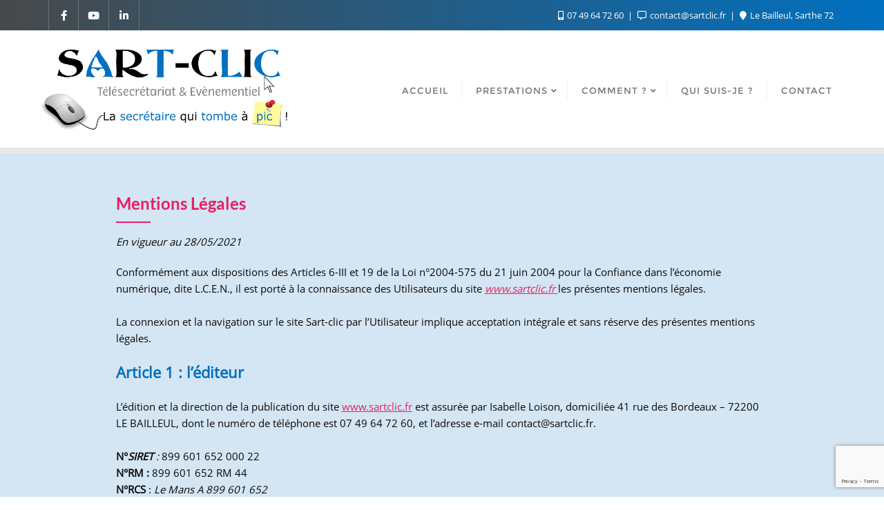

--- FILE ---
content_type: text/html; charset=utf-8
request_url: https://www.google.com/recaptcha/api2/anchor?ar=1&k=6Le_sLYlAAAAABXVWWq4RB9bajmNiddktWlIScAR&co=aHR0cHM6Ly9zYXJ0Y2xpYy5mcjo0NDM.&hl=en&v=PoyoqOPhxBO7pBk68S4YbpHZ&size=invisible&anchor-ms=20000&execute-ms=30000&cb=p3tdu2fms0wm
body_size: 48680
content:
<!DOCTYPE HTML><html dir="ltr" lang="en"><head><meta http-equiv="Content-Type" content="text/html; charset=UTF-8">
<meta http-equiv="X-UA-Compatible" content="IE=edge">
<title>reCAPTCHA</title>
<style type="text/css">
/* cyrillic-ext */
@font-face {
  font-family: 'Roboto';
  font-style: normal;
  font-weight: 400;
  font-stretch: 100%;
  src: url(//fonts.gstatic.com/s/roboto/v48/KFO7CnqEu92Fr1ME7kSn66aGLdTylUAMa3GUBHMdazTgWw.woff2) format('woff2');
  unicode-range: U+0460-052F, U+1C80-1C8A, U+20B4, U+2DE0-2DFF, U+A640-A69F, U+FE2E-FE2F;
}
/* cyrillic */
@font-face {
  font-family: 'Roboto';
  font-style: normal;
  font-weight: 400;
  font-stretch: 100%;
  src: url(//fonts.gstatic.com/s/roboto/v48/KFO7CnqEu92Fr1ME7kSn66aGLdTylUAMa3iUBHMdazTgWw.woff2) format('woff2');
  unicode-range: U+0301, U+0400-045F, U+0490-0491, U+04B0-04B1, U+2116;
}
/* greek-ext */
@font-face {
  font-family: 'Roboto';
  font-style: normal;
  font-weight: 400;
  font-stretch: 100%;
  src: url(//fonts.gstatic.com/s/roboto/v48/KFO7CnqEu92Fr1ME7kSn66aGLdTylUAMa3CUBHMdazTgWw.woff2) format('woff2');
  unicode-range: U+1F00-1FFF;
}
/* greek */
@font-face {
  font-family: 'Roboto';
  font-style: normal;
  font-weight: 400;
  font-stretch: 100%;
  src: url(//fonts.gstatic.com/s/roboto/v48/KFO7CnqEu92Fr1ME7kSn66aGLdTylUAMa3-UBHMdazTgWw.woff2) format('woff2');
  unicode-range: U+0370-0377, U+037A-037F, U+0384-038A, U+038C, U+038E-03A1, U+03A3-03FF;
}
/* math */
@font-face {
  font-family: 'Roboto';
  font-style: normal;
  font-weight: 400;
  font-stretch: 100%;
  src: url(//fonts.gstatic.com/s/roboto/v48/KFO7CnqEu92Fr1ME7kSn66aGLdTylUAMawCUBHMdazTgWw.woff2) format('woff2');
  unicode-range: U+0302-0303, U+0305, U+0307-0308, U+0310, U+0312, U+0315, U+031A, U+0326-0327, U+032C, U+032F-0330, U+0332-0333, U+0338, U+033A, U+0346, U+034D, U+0391-03A1, U+03A3-03A9, U+03B1-03C9, U+03D1, U+03D5-03D6, U+03F0-03F1, U+03F4-03F5, U+2016-2017, U+2034-2038, U+203C, U+2040, U+2043, U+2047, U+2050, U+2057, U+205F, U+2070-2071, U+2074-208E, U+2090-209C, U+20D0-20DC, U+20E1, U+20E5-20EF, U+2100-2112, U+2114-2115, U+2117-2121, U+2123-214F, U+2190, U+2192, U+2194-21AE, U+21B0-21E5, U+21F1-21F2, U+21F4-2211, U+2213-2214, U+2216-22FF, U+2308-230B, U+2310, U+2319, U+231C-2321, U+2336-237A, U+237C, U+2395, U+239B-23B7, U+23D0, U+23DC-23E1, U+2474-2475, U+25AF, U+25B3, U+25B7, U+25BD, U+25C1, U+25CA, U+25CC, U+25FB, U+266D-266F, U+27C0-27FF, U+2900-2AFF, U+2B0E-2B11, U+2B30-2B4C, U+2BFE, U+3030, U+FF5B, U+FF5D, U+1D400-1D7FF, U+1EE00-1EEFF;
}
/* symbols */
@font-face {
  font-family: 'Roboto';
  font-style: normal;
  font-weight: 400;
  font-stretch: 100%;
  src: url(//fonts.gstatic.com/s/roboto/v48/KFO7CnqEu92Fr1ME7kSn66aGLdTylUAMaxKUBHMdazTgWw.woff2) format('woff2');
  unicode-range: U+0001-000C, U+000E-001F, U+007F-009F, U+20DD-20E0, U+20E2-20E4, U+2150-218F, U+2190, U+2192, U+2194-2199, U+21AF, U+21E6-21F0, U+21F3, U+2218-2219, U+2299, U+22C4-22C6, U+2300-243F, U+2440-244A, U+2460-24FF, U+25A0-27BF, U+2800-28FF, U+2921-2922, U+2981, U+29BF, U+29EB, U+2B00-2BFF, U+4DC0-4DFF, U+FFF9-FFFB, U+10140-1018E, U+10190-1019C, U+101A0, U+101D0-101FD, U+102E0-102FB, U+10E60-10E7E, U+1D2C0-1D2D3, U+1D2E0-1D37F, U+1F000-1F0FF, U+1F100-1F1AD, U+1F1E6-1F1FF, U+1F30D-1F30F, U+1F315, U+1F31C, U+1F31E, U+1F320-1F32C, U+1F336, U+1F378, U+1F37D, U+1F382, U+1F393-1F39F, U+1F3A7-1F3A8, U+1F3AC-1F3AF, U+1F3C2, U+1F3C4-1F3C6, U+1F3CA-1F3CE, U+1F3D4-1F3E0, U+1F3ED, U+1F3F1-1F3F3, U+1F3F5-1F3F7, U+1F408, U+1F415, U+1F41F, U+1F426, U+1F43F, U+1F441-1F442, U+1F444, U+1F446-1F449, U+1F44C-1F44E, U+1F453, U+1F46A, U+1F47D, U+1F4A3, U+1F4B0, U+1F4B3, U+1F4B9, U+1F4BB, U+1F4BF, U+1F4C8-1F4CB, U+1F4D6, U+1F4DA, U+1F4DF, U+1F4E3-1F4E6, U+1F4EA-1F4ED, U+1F4F7, U+1F4F9-1F4FB, U+1F4FD-1F4FE, U+1F503, U+1F507-1F50B, U+1F50D, U+1F512-1F513, U+1F53E-1F54A, U+1F54F-1F5FA, U+1F610, U+1F650-1F67F, U+1F687, U+1F68D, U+1F691, U+1F694, U+1F698, U+1F6AD, U+1F6B2, U+1F6B9-1F6BA, U+1F6BC, U+1F6C6-1F6CF, U+1F6D3-1F6D7, U+1F6E0-1F6EA, U+1F6F0-1F6F3, U+1F6F7-1F6FC, U+1F700-1F7FF, U+1F800-1F80B, U+1F810-1F847, U+1F850-1F859, U+1F860-1F887, U+1F890-1F8AD, U+1F8B0-1F8BB, U+1F8C0-1F8C1, U+1F900-1F90B, U+1F93B, U+1F946, U+1F984, U+1F996, U+1F9E9, U+1FA00-1FA6F, U+1FA70-1FA7C, U+1FA80-1FA89, U+1FA8F-1FAC6, U+1FACE-1FADC, U+1FADF-1FAE9, U+1FAF0-1FAF8, U+1FB00-1FBFF;
}
/* vietnamese */
@font-face {
  font-family: 'Roboto';
  font-style: normal;
  font-weight: 400;
  font-stretch: 100%;
  src: url(//fonts.gstatic.com/s/roboto/v48/KFO7CnqEu92Fr1ME7kSn66aGLdTylUAMa3OUBHMdazTgWw.woff2) format('woff2');
  unicode-range: U+0102-0103, U+0110-0111, U+0128-0129, U+0168-0169, U+01A0-01A1, U+01AF-01B0, U+0300-0301, U+0303-0304, U+0308-0309, U+0323, U+0329, U+1EA0-1EF9, U+20AB;
}
/* latin-ext */
@font-face {
  font-family: 'Roboto';
  font-style: normal;
  font-weight: 400;
  font-stretch: 100%;
  src: url(//fonts.gstatic.com/s/roboto/v48/KFO7CnqEu92Fr1ME7kSn66aGLdTylUAMa3KUBHMdazTgWw.woff2) format('woff2');
  unicode-range: U+0100-02BA, U+02BD-02C5, U+02C7-02CC, U+02CE-02D7, U+02DD-02FF, U+0304, U+0308, U+0329, U+1D00-1DBF, U+1E00-1E9F, U+1EF2-1EFF, U+2020, U+20A0-20AB, U+20AD-20C0, U+2113, U+2C60-2C7F, U+A720-A7FF;
}
/* latin */
@font-face {
  font-family: 'Roboto';
  font-style: normal;
  font-weight: 400;
  font-stretch: 100%;
  src: url(//fonts.gstatic.com/s/roboto/v48/KFO7CnqEu92Fr1ME7kSn66aGLdTylUAMa3yUBHMdazQ.woff2) format('woff2');
  unicode-range: U+0000-00FF, U+0131, U+0152-0153, U+02BB-02BC, U+02C6, U+02DA, U+02DC, U+0304, U+0308, U+0329, U+2000-206F, U+20AC, U+2122, U+2191, U+2193, U+2212, U+2215, U+FEFF, U+FFFD;
}
/* cyrillic-ext */
@font-face {
  font-family: 'Roboto';
  font-style: normal;
  font-weight: 500;
  font-stretch: 100%;
  src: url(//fonts.gstatic.com/s/roboto/v48/KFO7CnqEu92Fr1ME7kSn66aGLdTylUAMa3GUBHMdazTgWw.woff2) format('woff2');
  unicode-range: U+0460-052F, U+1C80-1C8A, U+20B4, U+2DE0-2DFF, U+A640-A69F, U+FE2E-FE2F;
}
/* cyrillic */
@font-face {
  font-family: 'Roboto';
  font-style: normal;
  font-weight: 500;
  font-stretch: 100%;
  src: url(//fonts.gstatic.com/s/roboto/v48/KFO7CnqEu92Fr1ME7kSn66aGLdTylUAMa3iUBHMdazTgWw.woff2) format('woff2');
  unicode-range: U+0301, U+0400-045F, U+0490-0491, U+04B0-04B1, U+2116;
}
/* greek-ext */
@font-face {
  font-family: 'Roboto';
  font-style: normal;
  font-weight: 500;
  font-stretch: 100%;
  src: url(//fonts.gstatic.com/s/roboto/v48/KFO7CnqEu92Fr1ME7kSn66aGLdTylUAMa3CUBHMdazTgWw.woff2) format('woff2');
  unicode-range: U+1F00-1FFF;
}
/* greek */
@font-face {
  font-family: 'Roboto';
  font-style: normal;
  font-weight: 500;
  font-stretch: 100%;
  src: url(//fonts.gstatic.com/s/roboto/v48/KFO7CnqEu92Fr1ME7kSn66aGLdTylUAMa3-UBHMdazTgWw.woff2) format('woff2');
  unicode-range: U+0370-0377, U+037A-037F, U+0384-038A, U+038C, U+038E-03A1, U+03A3-03FF;
}
/* math */
@font-face {
  font-family: 'Roboto';
  font-style: normal;
  font-weight: 500;
  font-stretch: 100%;
  src: url(//fonts.gstatic.com/s/roboto/v48/KFO7CnqEu92Fr1ME7kSn66aGLdTylUAMawCUBHMdazTgWw.woff2) format('woff2');
  unicode-range: U+0302-0303, U+0305, U+0307-0308, U+0310, U+0312, U+0315, U+031A, U+0326-0327, U+032C, U+032F-0330, U+0332-0333, U+0338, U+033A, U+0346, U+034D, U+0391-03A1, U+03A3-03A9, U+03B1-03C9, U+03D1, U+03D5-03D6, U+03F0-03F1, U+03F4-03F5, U+2016-2017, U+2034-2038, U+203C, U+2040, U+2043, U+2047, U+2050, U+2057, U+205F, U+2070-2071, U+2074-208E, U+2090-209C, U+20D0-20DC, U+20E1, U+20E5-20EF, U+2100-2112, U+2114-2115, U+2117-2121, U+2123-214F, U+2190, U+2192, U+2194-21AE, U+21B0-21E5, U+21F1-21F2, U+21F4-2211, U+2213-2214, U+2216-22FF, U+2308-230B, U+2310, U+2319, U+231C-2321, U+2336-237A, U+237C, U+2395, U+239B-23B7, U+23D0, U+23DC-23E1, U+2474-2475, U+25AF, U+25B3, U+25B7, U+25BD, U+25C1, U+25CA, U+25CC, U+25FB, U+266D-266F, U+27C0-27FF, U+2900-2AFF, U+2B0E-2B11, U+2B30-2B4C, U+2BFE, U+3030, U+FF5B, U+FF5D, U+1D400-1D7FF, U+1EE00-1EEFF;
}
/* symbols */
@font-face {
  font-family: 'Roboto';
  font-style: normal;
  font-weight: 500;
  font-stretch: 100%;
  src: url(//fonts.gstatic.com/s/roboto/v48/KFO7CnqEu92Fr1ME7kSn66aGLdTylUAMaxKUBHMdazTgWw.woff2) format('woff2');
  unicode-range: U+0001-000C, U+000E-001F, U+007F-009F, U+20DD-20E0, U+20E2-20E4, U+2150-218F, U+2190, U+2192, U+2194-2199, U+21AF, U+21E6-21F0, U+21F3, U+2218-2219, U+2299, U+22C4-22C6, U+2300-243F, U+2440-244A, U+2460-24FF, U+25A0-27BF, U+2800-28FF, U+2921-2922, U+2981, U+29BF, U+29EB, U+2B00-2BFF, U+4DC0-4DFF, U+FFF9-FFFB, U+10140-1018E, U+10190-1019C, U+101A0, U+101D0-101FD, U+102E0-102FB, U+10E60-10E7E, U+1D2C0-1D2D3, U+1D2E0-1D37F, U+1F000-1F0FF, U+1F100-1F1AD, U+1F1E6-1F1FF, U+1F30D-1F30F, U+1F315, U+1F31C, U+1F31E, U+1F320-1F32C, U+1F336, U+1F378, U+1F37D, U+1F382, U+1F393-1F39F, U+1F3A7-1F3A8, U+1F3AC-1F3AF, U+1F3C2, U+1F3C4-1F3C6, U+1F3CA-1F3CE, U+1F3D4-1F3E0, U+1F3ED, U+1F3F1-1F3F3, U+1F3F5-1F3F7, U+1F408, U+1F415, U+1F41F, U+1F426, U+1F43F, U+1F441-1F442, U+1F444, U+1F446-1F449, U+1F44C-1F44E, U+1F453, U+1F46A, U+1F47D, U+1F4A3, U+1F4B0, U+1F4B3, U+1F4B9, U+1F4BB, U+1F4BF, U+1F4C8-1F4CB, U+1F4D6, U+1F4DA, U+1F4DF, U+1F4E3-1F4E6, U+1F4EA-1F4ED, U+1F4F7, U+1F4F9-1F4FB, U+1F4FD-1F4FE, U+1F503, U+1F507-1F50B, U+1F50D, U+1F512-1F513, U+1F53E-1F54A, U+1F54F-1F5FA, U+1F610, U+1F650-1F67F, U+1F687, U+1F68D, U+1F691, U+1F694, U+1F698, U+1F6AD, U+1F6B2, U+1F6B9-1F6BA, U+1F6BC, U+1F6C6-1F6CF, U+1F6D3-1F6D7, U+1F6E0-1F6EA, U+1F6F0-1F6F3, U+1F6F7-1F6FC, U+1F700-1F7FF, U+1F800-1F80B, U+1F810-1F847, U+1F850-1F859, U+1F860-1F887, U+1F890-1F8AD, U+1F8B0-1F8BB, U+1F8C0-1F8C1, U+1F900-1F90B, U+1F93B, U+1F946, U+1F984, U+1F996, U+1F9E9, U+1FA00-1FA6F, U+1FA70-1FA7C, U+1FA80-1FA89, U+1FA8F-1FAC6, U+1FACE-1FADC, U+1FADF-1FAE9, U+1FAF0-1FAF8, U+1FB00-1FBFF;
}
/* vietnamese */
@font-face {
  font-family: 'Roboto';
  font-style: normal;
  font-weight: 500;
  font-stretch: 100%;
  src: url(//fonts.gstatic.com/s/roboto/v48/KFO7CnqEu92Fr1ME7kSn66aGLdTylUAMa3OUBHMdazTgWw.woff2) format('woff2');
  unicode-range: U+0102-0103, U+0110-0111, U+0128-0129, U+0168-0169, U+01A0-01A1, U+01AF-01B0, U+0300-0301, U+0303-0304, U+0308-0309, U+0323, U+0329, U+1EA0-1EF9, U+20AB;
}
/* latin-ext */
@font-face {
  font-family: 'Roboto';
  font-style: normal;
  font-weight: 500;
  font-stretch: 100%;
  src: url(//fonts.gstatic.com/s/roboto/v48/KFO7CnqEu92Fr1ME7kSn66aGLdTylUAMa3KUBHMdazTgWw.woff2) format('woff2');
  unicode-range: U+0100-02BA, U+02BD-02C5, U+02C7-02CC, U+02CE-02D7, U+02DD-02FF, U+0304, U+0308, U+0329, U+1D00-1DBF, U+1E00-1E9F, U+1EF2-1EFF, U+2020, U+20A0-20AB, U+20AD-20C0, U+2113, U+2C60-2C7F, U+A720-A7FF;
}
/* latin */
@font-face {
  font-family: 'Roboto';
  font-style: normal;
  font-weight: 500;
  font-stretch: 100%;
  src: url(//fonts.gstatic.com/s/roboto/v48/KFO7CnqEu92Fr1ME7kSn66aGLdTylUAMa3yUBHMdazQ.woff2) format('woff2');
  unicode-range: U+0000-00FF, U+0131, U+0152-0153, U+02BB-02BC, U+02C6, U+02DA, U+02DC, U+0304, U+0308, U+0329, U+2000-206F, U+20AC, U+2122, U+2191, U+2193, U+2212, U+2215, U+FEFF, U+FFFD;
}
/* cyrillic-ext */
@font-face {
  font-family: 'Roboto';
  font-style: normal;
  font-weight: 900;
  font-stretch: 100%;
  src: url(//fonts.gstatic.com/s/roboto/v48/KFO7CnqEu92Fr1ME7kSn66aGLdTylUAMa3GUBHMdazTgWw.woff2) format('woff2');
  unicode-range: U+0460-052F, U+1C80-1C8A, U+20B4, U+2DE0-2DFF, U+A640-A69F, U+FE2E-FE2F;
}
/* cyrillic */
@font-face {
  font-family: 'Roboto';
  font-style: normal;
  font-weight: 900;
  font-stretch: 100%;
  src: url(//fonts.gstatic.com/s/roboto/v48/KFO7CnqEu92Fr1ME7kSn66aGLdTylUAMa3iUBHMdazTgWw.woff2) format('woff2');
  unicode-range: U+0301, U+0400-045F, U+0490-0491, U+04B0-04B1, U+2116;
}
/* greek-ext */
@font-face {
  font-family: 'Roboto';
  font-style: normal;
  font-weight: 900;
  font-stretch: 100%;
  src: url(//fonts.gstatic.com/s/roboto/v48/KFO7CnqEu92Fr1ME7kSn66aGLdTylUAMa3CUBHMdazTgWw.woff2) format('woff2');
  unicode-range: U+1F00-1FFF;
}
/* greek */
@font-face {
  font-family: 'Roboto';
  font-style: normal;
  font-weight: 900;
  font-stretch: 100%;
  src: url(//fonts.gstatic.com/s/roboto/v48/KFO7CnqEu92Fr1ME7kSn66aGLdTylUAMa3-UBHMdazTgWw.woff2) format('woff2');
  unicode-range: U+0370-0377, U+037A-037F, U+0384-038A, U+038C, U+038E-03A1, U+03A3-03FF;
}
/* math */
@font-face {
  font-family: 'Roboto';
  font-style: normal;
  font-weight: 900;
  font-stretch: 100%;
  src: url(//fonts.gstatic.com/s/roboto/v48/KFO7CnqEu92Fr1ME7kSn66aGLdTylUAMawCUBHMdazTgWw.woff2) format('woff2');
  unicode-range: U+0302-0303, U+0305, U+0307-0308, U+0310, U+0312, U+0315, U+031A, U+0326-0327, U+032C, U+032F-0330, U+0332-0333, U+0338, U+033A, U+0346, U+034D, U+0391-03A1, U+03A3-03A9, U+03B1-03C9, U+03D1, U+03D5-03D6, U+03F0-03F1, U+03F4-03F5, U+2016-2017, U+2034-2038, U+203C, U+2040, U+2043, U+2047, U+2050, U+2057, U+205F, U+2070-2071, U+2074-208E, U+2090-209C, U+20D0-20DC, U+20E1, U+20E5-20EF, U+2100-2112, U+2114-2115, U+2117-2121, U+2123-214F, U+2190, U+2192, U+2194-21AE, U+21B0-21E5, U+21F1-21F2, U+21F4-2211, U+2213-2214, U+2216-22FF, U+2308-230B, U+2310, U+2319, U+231C-2321, U+2336-237A, U+237C, U+2395, U+239B-23B7, U+23D0, U+23DC-23E1, U+2474-2475, U+25AF, U+25B3, U+25B7, U+25BD, U+25C1, U+25CA, U+25CC, U+25FB, U+266D-266F, U+27C0-27FF, U+2900-2AFF, U+2B0E-2B11, U+2B30-2B4C, U+2BFE, U+3030, U+FF5B, U+FF5D, U+1D400-1D7FF, U+1EE00-1EEFF;
}
/* symbols */
@font-face {
  font-family: 'Roboto';
  font-style: normal;
  font-weight: 900;
  font-stretch: 100%;
  src: url(//fonts.gstatic.com/s/roboto/v48/KFO7CnqEu92Fr1ME7kSn66aGLdTylUAMaxKUBHMdazTgWw.woff2) format('woff2');
  unicode-range: U+0001-000C, U+000E-001F, U+007F-009F, U+20DD-20E0, U+20E2-20E4, U+2150-218F, U+2190, U+2192, U+2194-2199, U+21AF, U+21E6-21F0, U+21F3, U+2218-2219, U+2299, U+22C4-22C6, U+2300-243F, U+2440-244A, U+2460-24FF, U+25A0-27BF, U+2800-28FF, U+2921-2922, U+2981, U+29BF, U+29EB, U+2B00-2BFF, U+4DC0-4DFF, U+FFF9-FFFB, U+10140-1018E, U+10190-1019C, U+101A0, U+101D0-101FD, U+102E0-102FB, U+10E60-10E7E, U+1D2C0-1D2D3, U+1D2E0-1D37F, U+1F000-1F0FF, U+1F100-1F1AD, U+1F1E6-1F1FF, U+1F30D-1F30F, U+1F315, U+1F31C, U+1F31E, U+1F320-1F32C, U+1F336, U+1F378, U+1F37D, U+1F382, U+1F393-1F39F, U+1F3A7-1F3A8, U+1F3AC-1F3AF, U+1F3C2, U+1F3C4-1F3C6, U+1F3CA-1F3CE, U+1F3D4-1F3E0, U+1F3ED, U+1F3F1-1F3F3, U+1F3F5-1F3F7, U+1F408, U+1F415, U+1F41F, U+1F426, U+1F43F, U+1F441-1F442, U+1F444, U+1F446-1F449, U+1F44C-1F44E, U+1F453, U+1F46A, U+1F47D, U+1F4A3, U+1F4B0, U+1F4B3, U+1F4B9, U+1F4BB, U+1F4BF, U+1F4C8-1F4CB, U+1F4D6, U+1F4DA, U+1F4DF, U+1F4E3-1F4E6, U+1F4EA-1F4ED, U+1F4F7, U+1F4F9-1F4FB, U+1F4FD-1F4FE, U+1F503, U+1F507-1F50B, U+1F50D, U+1F512-1F513, U+1F53E-1F54A, U+1F54F-1F5FA, U+1F610, U+1F650-1F67F, U+1F687, U+1F68D, U+1F691, U+1F694, U+1F698, U+1F6AD, U+1F6B2, U+1F6B9-1F6BA, U+1F6BC, U+1F6C6-1F6CF, U+1F6D3-1F6D7, U+1F6E0-1F6EA, U+1F6F0-1F6F3, U+1F6F7-1F6FC, U+1F700-1F7FF, U+1F800-1F80B, U+1F810-1F847, U+1F850-1F859, U+1F860-1F887, U+1F890-1F8AD, U+1F8B0-1F8BB, U+1F8C0-1F8C1, U+1F900-1F90B, U+1F93B, U+1F946, U+1F984, U+1F996, U+1F9E9, U+1FA00-1FA6F, U+1FA70-1FA7C, U+1FA80-1FA89, U+1FA8F-1FAC6, U+1FACE-1FADC, U+1FADF-1FAE9, U+1FAF0-1FAF8, U+1FB00-1FBFF;
}
/* vietnamese */
@font-face {
  font-family: 'Roboto';
  font-style: normal;
  font-weight: 900;
  font-stretch: 100%;
  src: url(//fonts.gstatic.com/s/roboto/v48/KFO7CnqEu92Fr1ME7kSn66aGLdTylUAMa3OUBHMdazTgWw.woff2) format('woff2');
  unicode-range: U+0102-0103, U+0110-0111, U+0128-0129, U+0168-0169, U+01A0-01A1, U+01AF-01B0, U+0300-0301, U+0303-0304, U+0308-0309, U+0323, U+0329, U+1EA0-1EF9, U+20AB;
}
/* latin-ext */
@font-face {
  font-family: 'Roboto';
  font-style: normal;
  font-weight: 900;
  font-stretch: 100%;
  src: url(//fonts.gstatic.com/s/roboto/v48/KFO7CnqEu92Fr1ME7kSn66aGLdTylUAMa3KUBHMdazTgWw.woff2) format('woff2');
  unicode-range: U+0100-02BA, U+02BD-02C5, U+02C7-02CC, U+02CE-02D7, U+02DD-02FF, U+0304, U+0308, U+0329, U+1D00-1DBF, U+1E00-1E9F, U+1EF2-1EFF, U+2020, U+20A0-20AB, U+20AD-20C0, U+2113, U+2C60-2C7F, U+A720-A7FF;
}
/* latin */
@font-face {
  font-family: 'Roboto';
  font-style: normal;
  font-weight: 900;
  font-stretch: 100%;
  src: url(//fonts.gstatic.com/s/roboto/v48/KFO7CnqEu92Fr1ME7kSn66aGLdTylUAMa3yUBHMdazQ.woff2) format('woff2');
  unicode-range: U+0000-00FF, U+0131, U+0152-0153, U+02BB-02BC, U+02C6, U+02DA, U+02DC, U+0304, U+0308, U+0329, U+2000-206F, U+20AC, U+2122, U+2191, U+2193, U+2212, U+2215, U+FEFF, U+FFFD;
}

</style>
<link rel="stylesheet" type="text/css" href="https://www.gstatic.com/recaptcha/releases/PoyoqOPhxBO7pBk68S4YbpHZ/styles__ltr.css">
<script nonce="sQ8kmwpGcFfXwEzJCI4_Lw" type="text/javascript">window['__recaptcha_api'] = 'https://www.google.com/recaptcha/api2/';</script>
<script type="text/javascript" src="https://www.gstatic.com/recaptcha/releases/PoyoqOPhxBO7pBk68S4YbpHZ/recaptcha__en.js" nonce="sQ8kmwpGcFfXwEzJCI4_Lw">
      
    </script></head>
<body><div id="rc-anchor-alert" class="rc-anchor-alert"></div>
<input type="hidden" id="recaptcha-token" value="[base64]">
<script type="text/javascript" nonce="sQ8kmwpGcFfXwEzJCI4_Lw">
      recaptcha.anchor.Main.init("[\x22ainput\x22,[\x22bgdata\x22,\x22\x22,\[base64]/[base64]/[base64]/bmV3IHJbeF0oY1swXSk6RT09Mj9uZXcgclt4XShjWzBdLGNbMV0pOkU9PTM/bmV3IHJbeF0oY1swXSxjWzFdLGNbMl0pOkU9PTQ/[base64]/[base64]/[base64]/[base64]/[base64]/[base64]/[base64]/[base64]\x22,\[base64]\x22,\[base64]/Cux1zw78jw6zDrMOhwqPDq8OLacKww6TDk8OAwpbDv1JIUgnCu8K7YMOVwo9YUGZpw4J3F0TDgMOWw6jDlsOpN0TCkBzDtnDClsOdwrAYQA/DpsOVw7xnw43Dk04aBMK9w6EyFQPDokR6wq/Cs8OIK8KSRcKow6wBQ8OVw7/Dt8O0w4VScsKfw77DjxhoTcKtwqDCmljCmsKQWUdeZ8ORD8K+w4t7PsKzwpojfVAiw7sJwpc7w4/[base64]/Cul8oHsOvO8KBw6vDqMKpVi/Dj8KKUnHDqcOPFMO6JD4/B8OQwpDDosK7woDCvnDDi8OtDcKHw6nDisKpb8K7G8K2w6VbOXMWw7PCoEHCq8OJU1bDnW7CtX49w4/DgC1BE8K/wozCo1/Cow5rw4o7wrPCh3rCuQLDhXvDlsKOBsODw7VRfsO1KUjDtMOXw4XDrHgqLMOQworDhkjCjn18OcKHYkzDkMKJfAzClyzDiMK1EcO6wqR3Dz3CuwPCtCpLw7DDkkXDmMOAwpYQHwBxWgxlEh4DCcOew4spXELDl8OFw6/DmMOTw6LDsE/[base64]/WMOoLcOPwr8MwqrDqMKMJEVpw67CqX5Vw5ogCMOVUiJgVjQPd8KVw6/Dp8OUwr/CksOKw6d+woltFQfDpMKxQ3PCvQhbwpdve8KpwqfCksK4woDDiMOMw71owqM3w4HDsMKteMKJwrDDjX5cF3DCnsOIw6Bjw5dnwo1Cwq7CtAkrdix1NhNmbMOEI8O+BMK5wo/[base64]/Ci8KZwpjDhSbDssKCw4HCjBFhw4ZBScO1CQAMUcOFdcKgw6bCrRXCiEknKnDCqMKgAnlzRlt+w6XDgsOLVMOgw48Zw50hR3E9UMKFQsKyw47DgsKEFcKtwowTwrLDkzXDpsKkw7zDtAMTwqZDwrjCtMK5FnQrO8OZPMKsU8OYwoo8w58yLgHDsEEldsKJwqo1w4/[base64]/CqcOvw7vDn8Kkw73Ci8OEOsKAZh/CgGLDmsObworClcODw5LCssKtBcOWw5MJe0NXB3XDhMObG8Oiwpx8w5wEw43DocK8w4I8wp/DrcKafMOFw5hCw4ozOcOveybCiUnCildHw6LCiMKpMg7Cr2k7G0DCucKoQMO7wpl+w63DisOOCAF4GMOqPGBHTsOPdXLDkDNFw7nCgVEzwrbCtB3CmS47wpElwpPDl8OTwqHCvg8oXcOef8K+Txt3dxfDpBbCs8KDwpXDnjNDw6/DocKZK8K6HcOtcMKcwrHCrEDDmMOow5BHw7lFwq/CkjTCphAWG8OCw6jCl8KwwqctZsO5wprCv8OCJzXDhD/DjQ7DtH0ofGbDq8OLwqtVCl3DrX5dD3N6wqZ5w7PChDZ7QcOyw4pCVsKEYTYrw7UKesK3w4gkwol6FUhlHcOTwpdPXkDDnMKBJsK/w48YKMOVwq4PdkfDrVPCvQjDmDLDsVFOw5QXScO2wqMaw4l2YEHCv8KIOcKaw4PCjATCjQMhw7fDumTCo1vCtMOHwrXCt28mIFbDlcOxw6BnwpV2UcOBannClMK7wobDlhw0OH/DuMOcw5BwT1fCjcOuw7pFwqnCusKNT0BWGMKNwpdvw6/DlMOALcOTwqTDosKXw5ZkcX5swr7CjijCmcOGwprCoMKgFcKKwqXCqhJvw5/Co3McwrLCu08FwogowqjDnlAWwr8Aw4LCicOwQxTDgXvCqQnChSgcw7zDtEnDjRrDrGfDp8Kcw5TChXYGaMKBwrfDpxEMwobDuQLCqAXDnsK0eMKvb3/CqsOvw5rDtyTDn1k2woJlwqDDscKpJsKqQMOvWcOqwpp1w5VjwqIDwog7wp/Do13DmcO6wrPDoMKjw7bCm8Oaw4BTYAHDpXc1w54dLsOUwpRFVcO3TBpOwqRRw4cpwr7Dk2PDqjPDqGbDv0MUVS1jFcKTbE7ChsOlwqFeIcO2B8KIw7DCjGHCh8O2RMO2w5M/[base64]/Cr13DqsK/EMOAwphOw5zDnGvDtHrCuGMmw5wWEsK/PinDm8KBwr8WAMO+Kx/CtgMowqTDicOcTMOywrExVcK5wphdYsOow5cQM8KmBsOhYwZtwq3DoSPCssKQLsK3wpDDvMO7wp01w6bCtWvDn8Ohw4vCnwbCpsKowrFywpjDiQ1fw59/AGHDhMKYwqfCp3MRecOGT8KnN0QrCmrDtMKxw67Cq8KZwqt0wq/DmcOlTjoUwrnCuXjCp8KDwrUkIsKBwojDqcKeFgrDs8KCbnLChBkowqfDvX8lw4FSwrEnw5Ijw4HDnsOKGsKDw6ZTbE8NXsOowp1HwowSWw1CAQrDtVHCqzFUwp/CnB5xNyAaw54awovDqMOGFcONw6PCv8KsWMOeO8K0w4wbw6zCqhB4wqZOw65vNMOgw6bCpcOPbHDCiMOIw5d/P8OmwrvCi8OBP8Ocwq1+eAnDkEsMw4zClWrDr8KhZcO0ERskwrzCqgRgwp55d8OzEmfDsMO6w587woLDsMKDTMOYwqw/[base64]/DvEgHw5NfUiNCczRQw6tVYCIrw6jDoQUPNMOQT8OkAz9abxrDhcKEw7tvwrHDjj0FwqnCjHNsSMKVTsOjW1PCtU/DksK0GsOawpLDosODGMKHRMKsBRQiw7V5w6bCiTxtWsO+wrNvw5zCnMKVCj3DjsOSwrFgKn3CuhhWwrTDlG7DkMO8P8KndsODV8OMCiLDlHcgEcKiNMOCwqvDmGt2MMOLwrFnBR/Cs8ORw5DCgsOBF04xwqHCpU7DtDcuw45uw7Nvwq7CgD1kw4cMwoYSw6DCnMKow4FZPSBfElF1KVTCtz/CsMOww6pLw5pRWsOgwqk8TWV9woI0w5bCm8KAwqJEJmbDmcKuB8OoV8KCw4XDnsOXNkXDsHwkO8KDaMOYwozCqlt/Bw4fNcOWd8KjIcKGwqVkwoPCu8KBIwjChcKNw4FlwpwPw7jCqAQQw5ITalg0w4zCllIvGGYHw7TDsHISeW/DlsO6VTbDu8OtwoIww61McMOXVxFqasOAM1ldw58jwqEVw6DDi8OywpsuNzxTwq57PsO1wrXCnG9KVQBpw7IZVFHCqsOOw5hPwqItwqfDhcKcw4Eswop7wpLDh8KAw5/CiBDDnsKIdzZJIV5uw5Rdwrpwf8Ogw6XDilBcOQnDkMK6wrtBwpFzR8Kaw55FIV7CnD9Xwq99wrbCgD7Duyo2w5rDg1bCkznCh8Ozw6s4awABw7Z6GsKuYsOZw6vCoWjChj/CpR/[base64]/[base64]/DosKjwqLDsUYzwrrDl8Kcd8OewqXDo0IsdgjCosKpw4TCs8KoHglXazYwdsKPwpTCv8Kmw5vCvw7CpnbDl8Kaw5rDom9oQsKXSMO5aFpOVMO/w7k/[base64]/IcOMwq/DhcOzbyhQQwvCnATClgjDk8KMWMOhwpvCjMOfBQQOExfCsSkIBwsgM8Kew54XwrQ6Q0weIcOvwr0TccOGwrp/bsO7w7oMw5fCkgnClVlIL8O7w5HCjsK2w7LCvsOSw53Di8KBw7jCr8Kcw5QMw6J9AMOSRsKSw5Zhw4zCkRxLD3QXesOAP2Fvb8KBbn3CtDk+TVEKw57DgsKkw67DrcKAcMOVIcKaZ0Mfw7tww6zDmksCPcOZWE/CmSnCm8OoaDPCrcKgAsOAXwJGKsOpPMORJX7DvS95wqoewrA/[base64]/DtR9vwq7CskwxCl7DgMOqbzpddyFOwohCw71NCcKJR8KBdThZEArDtMKDdxQvwr8Qw4duNMOtX0IUwrXDpyMKw4/DpHtWwp/DrsKDLi8GUC0yBQM9wqDDm8OnwqIdwoHCihXDr8K4Z8KSDnfCjMKlesKjw4XCgEbCvMKJVsK6bTzCr2XCrsOaEgHCon7Ds8KJXcKcA3UVPVNNeyrCvcKFw7FzwptSLlJAw4fCv8OJw4DDvcKRwoDClD8JD8O3Ez/DrzNBw7/Cv8OAccODwqXDglTDgcKSwpp3H8Kmw7TCscOnZC5Ma8KNw4PCp1UDJ2how5DDksK8w6Y6URPCucKVw6fDhsKow7bCnx8awqh+w5LCmU/DkMO6QSx7CmdGw5ZUIcKgw55zfnDCssOIwrbDl3YLRcKwAsKFw7l+w4ZMB8KRMmjDu3MXZ8KTwol7wpNEH3tMw4NPMlfCp2/DgcOYw6BlKsKLTBvDjcOiw4XCnD/[base64]/Ct18pFlggwpbDhEvCpnXDn08qAwdkwrbCo2XDhcOyw6gDw6wiQXd8w508M0cvA8Olw71kwpc1w6EGwpzCpsKlwovDiDLDrwvDhMKkUktaRnfCuMOTwqbCtE7CoRBTZzDCi8O0QMKuw51iWMOdw7bDr8K/JcKIXMOcwqwGw7xFw6VowqzCsVbCpgw8dsKjw6V1w7MRd3RGwokjwq7DgsK/w6fDnmZ0ZMOfw4/[base64]/[base64]/ASvCiMOebsKXwq3DgDHCtcK7YcKTOltvKCYxEcKfwoHDqFTCu8O+LcO6w5zCrDHDocO0wrMQwrcpw7cXGcKTAmbDq8Khw5PCrMOaw6o+w68jBz/CjWE9YsOiw6PCl0zDmcOZa8OSesKIw4tew4/DmB3DvGxYacKkG8KYOmN7QcKqY8O7w4ESEsOqcETDoMKlw4zDtMK8Y0bDmm8FEsKkJwbCjcOFw7cKwq1AGh4HYMKUOMOowrvCi8OywrTDj8OQw53DkEnCtMKywqMBNDTDj3/Ct8OlWsOww47DsH9+w4fDpxQhwpTDoQvDqAMiAsOow4gww7pPw5bCucOvw43CsHFyTz/DrcOjVEhCZ8Knwrc6FU/[base64]/CjA8Lw57CplHDglRpwop6cAUhwoAawrpZRS/DsyFke8OEw7MYwrHDpcOyP8O8e8KWw6XDlMOARGlmw7zCkcKHw45uwpfCrnzCmcOww5RKwogbw7DDrcOKw7grQgPCvx8lwqFEw53Di8OewrE2G3lHwo51wq/DrwTChMK/w7c4w7Mpw4UkT8KNw6jCkG0xwrUTIksrw6rDn1LCkyR/w4kVw7TCqADCplzDscKPw5IEOMOkw5DCmyktNMOiw7Quw6hLSMKDDcKCw7VsbBdGwqIQwrIqLQ1aw5dSw4QRwp10w6kLWEQdTR4Zw5wnP0x/[base64]/CgEFnJTIgKlDCvcO4CMOnWMOmw5rCrhDDv8KeOMOqw5xUZ8OZcFLCsMKCY2FtGcOFFFXDhMOJUyDCp8O/w7/DlcORKsKNEMK5XXFnEDbDuMKnGjjCgMKTw4/ClMOuUwrClx8JIcKdOGTCm8Onw6kyAcKNw6xuI8KvHMK8w5rDkcKSwozCosOYw6hLVsKswo4hBwB9woHCrsKdYwttLlBywpNYw6dcd8KpJ8Olw5kjfsKCwq02wqVgwqrCsj8fw4Fdwp4OM0JIw7HDtXlfacOkw5NIw4g3wr9MdcOzwpLDnsKJw7gReMOnC2bDkw/[base64]/CqcKQRMOTw6xGwrkhbTdrI8Kxw6zDmcODwo/Ci8K0ZsOSbxbCsj1Zwr/CvMK6NMKmwopNwoRbN8Osw51hXEHCv8Orw7NCTMKETgPCrMONCHgjc2ACQ2jCiXB/KmXDqMKeC0ZyY8OAdMKvw7/CuzPDu8OAw7MRw4vCvAnChcKNJnfCqsOIRcOKU1XDsTvDqk96w7tKwpBUw47CjHbDisO7Q2rCqsK0QxLDp3TDmEsIwo3Dij8Vw5wnw5HClxgLwqEhdsKbH8KCwoLDshYDw7/CosKfWsOlwpNRw5s7w4XChgADM3/CkkDCksOww4nCoVzDlnQWLSA8D8OowolVwpnDucKdw7HDuxPCgyYSwok7UsK4wp3Do8Kvw4bCiDkxwodFGcKWwrXDncOBV3sZwrwGKsKoVsK3w60CfTrDsHg/[base64]/[base64]/CuUggcALCn33CocOMFsOfNcKGw4LCpMO/woJ1F8OMwrR+SmbDgsKAEyPCoxtAAUzDrsO5w4jDtsO9w719woLCnsK3w7lSw4N0w7QTw7/CvyEaw5sUwrk3w5wlccKLWsKHRcKEw7YYRMK+w7tAQcOFw4oVwpBpwpEbw6PDg8OuHsOOw5fCpDE6wpttw7A5RjV5w7rDhMKPwr7DvSnCpsO2IsOHw4wwMcKBwrF5U0HCucOGwoHCgTvClMKDKMKjw5HDvl/CiMKzwrpuwqDDkD5jRwsJe8OxwqsHwpfCjcK/asKcwpHCnMKnwp/CnMOVLC4sP8OPAMKGclsPFlzDtA1Nwp0VZ1/DnMK8MsOxVcKBw6U6wo3DoTZTw6/CpcKGSsOdOQ7DmsKvwpBoUzTDj8K1SVckwrMqSsKcw78Hw67DmDfCjRPDmQLDjMOeYcKawpXDgHvDlsKfwpDDoWxXD8KLOMKhw4/DvWHDl8KhOsKDw5PCg8OmKlduw4/[base64]/[base64]/CvR/CocKqa0dRw4Zkw6xbFMKyeMORICsNZxrDmgPCkjXDpF7Cv2DDgMK2w4JKwqHCqsOuGg3DnSrCjsKzIyTCphrDtsK3w78gF8KfBXY3w4TDkznDlhXDg8KXV8OiwrDDijEFRlTCmTbDnFTCpQQ1Vy/Cs8OTwocqw6rDrMKDcwjCnyRfLTfDj8KSwpjDi33DvcOYPSjDjMOUXi9kw6N3w7nDocK6VETCncOJNCAmWcKoHQDDkD3DisOaFG/CnGMtA8K/wp/ChMOhUcOMw4TClDBMwqYxwp9COx7CpcK8BcKQwrdXHkhZCzBoAMKTAzphQiPDmRsKAQ87w5rDriTCqsKnwo/DlMKRwo1efyXDmcOBw4dMXmDDp8KZY01ywrcIZn9gOsOvw7PCrMKiw7d1w5p3axnCnmByG8K/[base64]/[base64]/w4dDwpEePXjCgn/CuVU4wpIWw57DmcOXw5/DusOuOQBGwrEEXMKCYAsIJV3DlThrYlVxwpoyOl5TcBNcYwgRDwAXw7A8GFvCrsODU8OpwrrDgQXDvcOnQsOQfHNhwq3DkcKDWUEPwrorVcKww4fCuifDusKgdAzCrcK3w7DDt8OXw4Uaw4HDnMKbVVAewp/DiEjCmy3Cmk8zSDQtRCwkwoTCoMK2wpYAw6vDsMKgVwLCvsKiRhPDqEvDrD/[base64]/RsOSF8Oxw551asO1HMOqZsKfT8KOwoTCpSjDsDRxXA7ChMOFWW/DuMK2w6nCisO7AQ/[base64]/I8O/wpk/[base64]/ClMOuwpQ+wqwBA8OXw4HCn0TCgMK4wobCkMO1wqdnw6EWGRXDjBl7wqxKw5N3ByTDhAwxOsKoURgxCC3CgMKpw6bCn1nCt8KIwqBeCcK5KsKxwrkOw7/DpsK8bMONw4cXw4oEw7xHbVzDgipBwpwgw7Izwq3DnsO+MMO+wr3DojRnw4w7WcK4aA3CmTVqwr4wAG91w5LDrndVXcK9TsKJIMKLB8KKN0jCqADCn8OzDcKiOhPCoHPDgsOrCsOPw79yfcOeVMKfw7fCgsO5wrY/f8ORw6PDiWfChMODwonDk8OmHGgdM0bDvxHDvQ4vA8KWBCvDjcK1w70/[base64]/[base64]/Ch8KeMcKqEMOLel7DjUrDpsKMwpDDul0WwrR6w5TDuMOTwoV5wqnCmcObcMKDZMKLNcKtT3XDoH14wrHDs3hEdirCp8OLW2FdY8OGIMKww7Y1QnDCj8KnL8OAIyvDp3PCscK/w6TCvV5fwrEYwo99w7jCuzTClMKzQAk4woRHwpHDv8Krw7XCl8OYw6stwrfDhMK8wpDCkMK0wo/CuwfCgX0TPTIfw7bDlcONw4lBSGAyARPDuA5HIsOuw71hw7jDtsKuwrTDvsOkw4ZAw4FeNcKmwoQcw6EYOsOQwrbDmVvCl8OAworCtMOrHMKbasOawpVCf8KXXcOQSWjChMK+wq/DgHLCscK2wqMSwrzCrcK5wq3CnVZYwovDrcOJHMOYbMOXAcO6AMOyw41NwprCoMKZw6nCi8O4w7PDu8Otd8KXw4IJw5ZQOMOOwrYnw5/[base64]/CusOSO1XCqBLDtxnCv8OSw4JQBEJYEsOqwqA+C8KSwqjCh8O/YjPDsMO0UsOVwrzCscKbTsKDaTUDfhXCiMOwHcKqZVgIw6/CrA8iFMOtPgpOwqjDp8OTanDCnsK/w742JcK1RsOqwoYJw5JQYcOOw6UQPCZobQVKQnTCocKMEsKgH13DjMKsDMKdaHkCw5jChMOQX8OAXCrDscOPw7wXFsKfw5piw4IvcxBtZcOkDljCuyPCuMObX8OyKCrCtMOLwqJ8wpkswqfDrcOjwo3DjFg/w6cywoMjdMKUJsOIGQUNYcKEw77CmQBTZ2DDusOmfmtkPsKnfScbwo1CWXrDlcKkBcKbeXrDklTDqg1BP8O4w4QfZjAPJXDDl8OLOFXCu8O4wrlVJ8KOwoDDl8OxUMOGT8KiwojCnMK5wrLDnxpCw6vCjMKHasKmXsOsVcK/J0fCuVLDtcOSO8OkMB07wqJPwrHCv0jDmHEzOsKzUkLCrkoLwqwyUHbDhSLDtgjDlFLCq8Onw5rDnMK0wpXDuy/Cji7DpMKJw7RpPMK6woA8w7nCtxBpwopYWBPDgHvCm8Krw6MMUX/Ctg3Di8K/bkrDvws/[base64]/DlDBWw4PDsGsQJ8OFUsKUS8K8SsO2MTEuecOLwpTDn8OQwpzCnsKFem5jWsK1dyF6wr/DvsKXwo3CjMO8KcOXCiNuSy4HTWRQdcOiVsKbwq3CnMKQwqgkw7/CmsOGwoJRTcOTRMOJVcOPw7gJw5jCrsOew6fCs8K+wpUPZlXCpFjDhsOGaX3DpMKgworDjmXDp3TCtcO5wphfIsKrcMO8w5jCmzDDqBdgwqHDosKRUMOrw7fDvsOAwqVrGsOow5LDpcONJ8KbwoNQdsKIVCrDpcKfw6DCsxIdw73DksKtZ2DDsH/CoMKvw4Rrw7cpMMKLw5hFdMOpWg7ChcKjKSzCs2bDtiNiRsO/RWPDpVPCrxbCq3PClnnCj1cMV8OQR8KKwqzDrsKTwq/DuhvDmn/Cqm3CiMKbw4JeKQvDg2HCshHDrMOUEMOpw6Viw5siXMKYVzVww4RrT1RMw7PCj8O6CcKKFQ3DoE7CjMOOwq7CoAlOwp/[base64]/CvMOtRWDCnVAuwqlhbyoFwqnCusOeGsKwJUnDpsKvW8OBwrvCnsOTcsKTw6jCvsKzw6tEw7k9FMKMw7A9wpsHFGRwTUpgIMKyYl/Dn8KkecO6NsK/w5QUw6R1Sl8hXsO3w5HDnWULDsK8w5fClcOSwo3DpCkfwrXCvWwQwrlww6oFw4TCpMO3w60mK8KdYFQPfDHCoQ1Tw51UFldUw4LCscK9wo3DoF8pwo/DksOSOHrDhsO0w7nCucOFwrXCuy/Dp8KuccOwNcKVw4jCtcO6w4DCucK1w5vCrMK/[base64]/CvcKWw6/ChsOEasOdwqXDniXDnMOOUcOfAGEtwpHDtsORP01zQMKdQCwTwrUkwpcEwr8UWMOQDFbCs8KBw58Lb8K5SWp4w5Erw4TCqhVjIMOOL23DssKIGlTDgsO+KDQOwrRaw6RDX8Knw6/[base64]/Dl8OOfHnCgCPCg8KPDMOcZ35uworDo8OTwqTClFoyH8OaA8Oew5/CtEvCpX/DiX7CnRrCtw9kKMKVA1xkFzctwrJgZMOSw6UJQcKvSz8ocUrDqlzCjsKaDSnCsS0fbMOoCVXDr8KeIHjDsMO/d8OtEl8uw4nDqMORURHCmMKvUnrDllxnwp5wwr5xwrAbwoczwr0OSVXDmVHDiMONLyc3IjDCmcK0wqsYGl7ClcOHTwbCkRXCh8KXIcKTfcKxC8Ohw7UXwr7DsUDCkk/DtRg5w63ClsKFSB5Cw6N3asOhYcOgw5tJOcOCOG1LbSltwocxMy/CkjHCmMOCak/CocORwoHDn8KYAz8KwrjCvsO/w7/CkGnCjCsOWDBNPMKED8O8JcO5VMOvwpI9wo3DjMO4CsK/JxvCjGtew60ZaMOpwprDhsK0w5Y3wrhaAi/DrXDCnz3DkmjCmyNMwoEWMGAeGEBLw6E+WcKKwpvDikLCvsO0FFfDhSnCpS7CjnxSSmshRHMNw4xgKcK2bsK4w6VXLyzCpsKIw7vCkgLCmMO8Zz1jMWzDmcKxwpI3w6oQwo/CtXxRbMO8C8K1YW7ClVZpw5XDssOswp12w6RAVcKUw5hfw646wocUccK1w63DiMKrAMORKW/CihBCwpbCmFrDicK9w7VTMMK4w7nCgSMcMH3DqRBIHVTDg09nw7/CtcOZw75LFSgYIsKawpjDr8OmRcKfw6dOwoUGY8OwwqAyCsKUI043DU1AwqvCn8OWwqvClsOSEB4zwosqT8OTQSnClmHCmcKNwolOJSk8wrNCw4huU8OFGcOjwrIPPHJpfWjCl8OIbMOpecKKPMOhw78ywo0qwoLCmMKDw7UJPULCpcKJw4w5D3/DhsObw67Cj8OXw4Flwrhvf1bDoyvCujjCiMKHw7TCrgpWVMKZwqTDmVRedx/[base64]/DosOHGBUTwp/CvTbDrVjDrFdsMQFQwqTDoEQfNn7DsmnDlsKAUj57w4x/ACICXsK9B8O8YFHClH/[base64]/CjzAjw7lgwpdZw4EHZmPCmTXCicObwqXCn8Olw4DDs2TCp8O3w49Fw4k6wpQJWcOtOsO9TcKvKxPChsO1wo3CkyvClcO4w5kmwpDCu1PCn8KTwqLDuMOnwoXChcO/[base64]/CuWXCkX41E8OcwqYTw4TChiM5w6VFdcKHw4TDv8KQOCzDh2d4worCmANMwrNsTXvDmnvCv8KQw5LDgGjCpjTClgtUK8OnwpzCscKww7LCnR95wr3DvsKJbnrCpsOkw5HDtcORZxcLw5DCogYRMgwWwoHDmMO2wozDrx1EECvDkF/DkcK1OcKvJyBXw43DpcKWCMKwwrE6w7xZw6/[base64]/[base64]/w54pw744LQEqJm/CusKidlTCssK+acK2asOgwqBld8KbDXkdw4rCsC7DkAVew4kyVxpiw6huw4LDjBXDkS0aDk9pw5nDgsKPw6MDwqQiLcKCwoY7wpzCv8ODw5nDoS7DssOow6nCqkwjKBHCncOAw7VhXcOqw79pw6bDpiFvw6tVbXJvLsKZwpRUwpXCoMK/w5V/U8KjDMO9TMKEZ1hAw4gNw6HCksO8w7XCrFvCkkNlVj43w5vCoDIZw7xlAsKLwrQuS8OWMTx3Z0EjVcK+wqHCqT4LIMOLwpN8RMOwAsKfwo/CgV4tw4rDr8K1wqZGw6g2BsOjwpPCmwzCo8KXwpjDr8OResKyCyjDoSXCnyDDh8Knw4bCtcOjw6UMwqI8w5zCpFfCnMOewoLCn1zDjMK4JlwewoMWw6JJdcKrwp4zIcKOwq7DpxrDjmXDqxg7w5NGwrvDjy3Dl8KhX8OVwq/ClcKmw407OAXDqiBkwoFuwpVnw5lhw6xsesKvPz7DrsOawpzDr8O5eG5pwqpYZwpDw4XDjFbCsEEvbsO7C33DpFnDq8K+wo/DtAJWw5TDvMK5w48RPMKPwq3Dj0nDonHDgR8lwrDDmEXDplsiKMO0FsKOwrXDtRXDgCLDmsKswqElw5h0B8O7w689w7s/f8KxwqcXUsOif3ZYN8OTK8O0UT1hw5o2wpvCp8OKwpB8wrfCuBvCsR1qQQ3CkiPDtMK8w684wqfCiCfCth8XwrHCm8Kvw5fCmQ0jwozDi17CucKhXsKkw5XDqcKHwq3DrEwswp57wrvCrcO4IcK6w63Cthg8VhZJUcKfwptgeCcwwqJTRMKVw4/CmsKoKTHDvsKcU8Kuf8OHKksiw5PCjMKsbl/Cs8KhFEPCgsKYacK7wooCWmDCp8KewovDksKCW8Kxw6crw4t4Hw9KOVhow4fCq8OWc19NBMO8wonCs8OEwptPwqHDlE9rB8KWw5I/LBrCqcKCw7vDh2zDhQbDmMKewqd7QgFVw5oAw4XDv8KTw7t7w4PDog47w4PCgMO1KHdJwpctw4Maw7oOwo8BNsOjw7lnRioTGk/CrWJEAh0Mw4/CiV1aA13DpzjDr8KrRsOGC1DChmNxL8O2wrzCoSxOwq/CmjPCg8KyfMKzPlA8QMKGwpg+w5A4QsObc8OoHSjDkcK/aFE2woLCs2JQFMO6w4bCh8OPw6zCqsKqwrB/w6gQw7pzw4xuw6rCmkZswqBbMxnCq8OCU8KrwrVZwo7Cqwgjw4Vpw5/[base64]/CssKfQMOaHcO8w49Pwpl/U0nCkXw7HnMnwqrDrBM7w4DDmcKxw64SeDxXwrbCkMKzZF3CrsKyJcKRAQrDrUUWCHTDocOPbgVQbMKsFE/Dp8KwJsKrVA/[base64]/wrUjBUbDtHJAw47Cjn3Dl8KkKwR3w5XDgXtOwpHCqgFJTSbDmwjCqBTCtMOZwojDjMOUIVjDs1zDjMOkPmhWw5nDkyhEwoM9UcKbDcOuQjR5woJNI8KiLWwRwpUPwoHDj8KBC8OiRirCsRDDinDDrHfDr8O9w6vDvsKHwrhjGMO5DShHRHQJBhzCl3/[base64]/[base64]/[base64]/DsMKdBcK9wpQMw6VwKcOuw7lXwrQdw6jDtnrCjMKjw41fEwZvw71nAxjDnmHDkgtkKB5Fw6dtHXJ6wrMlBsOYS8KDwo/[base64]/CosKWDSRrw4PDg33Ct8ODw73DosOKJjleL8OPw47CvjvCq8Klf3h+w5wGwofDh3vDngglIMO/w6nCjMOlAh/DusOGQi3Ds8OgTCbCvcO+SVHChHY0PMK1W8OGwpHCisK0wprCtXTDgsKGwp9aZsO7wopHwqbClGfCgXHDgsKKExvCsBzCqMKtLU7DpcOIw7bCu11hIMO2ZQzDhsKQGcKNe8Krw4g+wrRYwpzCu8Kswq/CmMKSwosCwpXDjcO3wr/[base64]/DjHkPMwvDoBDDqsOOw4E/[base64]/CsAHDmzHDn8Ojw4XDiXY7w67Dj8KawofDuXHCv8O1w5XDjMOPKcKZPgMlQMOEWhcCG3Qaw6ouw6/DpxvCkVzDmcOGGxjDgjXCnsOcOMKgwpPCocOVw44Nw6fDlQzCqWIoQ1cdwrvDqFrDjcOvw73Cq8KVa8Oew5VNHxpWwrMQMH1FJhxfOsOwGQnCpsKcSkpfwqs9w5/CnsKxV8KKciDChjVWwrEOLXXDrUMTQMOSwoTDq3TDhVlqB8Oufi4swo/DkV5Yw7knTcKzwr3ChsOrJ8OWw7TCmFbDm21dw6VJwpjDocOdwohOWMKqw4fDicKuw6w4OcKqTcObClzCuybCg8K9w7wtbcOzN8KPw4cCB8Kiw6vCp3cvw6fDlg/[base64]/CvyfCun/[base64]/wqfCrcKiRH1/wokACMOUKMKHw4VxCmTCqkV4Z8KpMTTCisOyW8K9XAbDhzXDgMKzcgUZwrl4wqfCrnTDmxLCk2/Cq8OvwqbDscKuYMOew71zLMOyw4s2wpJpUMKwJyHCkyUiwo7DpsK8w6rDsGbCoXfCoBFlEsOmfMOgLy7Di8KHw600w6Q6dz/ClSzCm8KMwrDCiMKqworDvsOZwpLCkXHDlh4iNw/CkAt2wo3DpsO1FkEWMgtdw6jCncOrw7opYsOYQsOuDE48wq3DiMOSworCs8KaWDrCpMKCw4Qxw5vCnR4WL8KUw7woLQHDrsOOOcOkIUvCq2oGRG9hS8O/[base64]/DnSXDvnTCq8KjWMOwwp0CwrPCgEfCmj7DgMKADnPDoMO+B8OFw4rDolcwe33CnMO/W3LCmyxsw4PDtcKaU0PDocKawrECwq5aJcKBDsO0SnXChGHCgighw5tSQG7CosKZw73CtMOBw5nDmcO8w68lw7Fmwq3CnsKXwoTCh8K1wrEYw4PCvTfDnW92w7nDisKqw7zDq8Oawq3Dv8OiMEPCk8K1eWJMCsKAK8K/[base64]/Ds0Jcwpkhw4PCj3jDsMOhwrMhFkZGOcKMw7TCtMO4w7vDhsODwqzCt2Ehb8Odw6V4w4bCscK1KnhNwpvDjGgBPsKuw5rCk8OYP8OzwoAIN8OPIsO3a09zwpscRsOQw6nDqy/ChsKQRDYjbDk9w5PCtxITworDkAcGY8K9w7BORMO4wpnDu1vDo8KFwojDiVN/ChnDqsK+BkTDqG1/CQHDn8OewqPDvsOowqHChC3Cm8KWChTCucKbw4s+wrbDoCRSw5YLEMKkf8KmwpfDo8KnYW5Dw63DkwgDLWE4Z8OBw4IJXsKGwqvCm37CnB1yd8KTA0LChMKqwo3DlsOtw7zDhGhaeVsNQjxZH8K2w6t7blXDusKlLsKeSSvCiy7CnzvCtMO/w6rDuR/[base64]/eyfDpnvDmsKBw4nDrF3Du8OPOghsP0/CicKBw5zDh8KKZcOPGMO8w6DDuEXDicKWLBrCvsOmI8OIwrnCjcODYl/[base64]/CkRtsYMOUw4paUcObw7JNUsOFw7bDhxd+w6VEworCiwMZa8KMwp3DiMOjIcK1wq3Dk8K4WsKqwp7DiDd/BGc4C3XCvMOPw6U4b8O6Ig4IwrbDi3/DmzLCoFwJRcKyw7s7QMKTwqEzw7PDqMORK0TDn8KnZUvCu23Ct8OjOMOCw4DCpVILw4zCp8OKw4jCmMKUwoTChUMfAsOhPnRIw7XCqsKTwrbDrsKZw4DDl8OUwoAPwpwbTcK2wqvCsy0IWHA/w7IcaMKWwrLCp8Kpw5IswpjCm8OPccOOwqbCscO8Q3vDmMKowq8+w4wUw4lYXlI1w7RdeXN1PsO7UC7DtmAhWnZPw57CnMOkWcObcsOuw48+wpZow6bCscKawpnCl8KCdAbDmAXCrhgTKE/[base64]/ChCjCuzjDogbCrcKRwprCosO8wp5twqQeIGZiRF5Aw5HDgEDDpA7CrCTCu8K9AS56AHVnwpkywrRaScKyw65wfF/CjMK/w4jCicK8RMOzUsKpw7/[base64]/CiFQPcMKDKxwWwphsEAfCrRXDqcKpwpZ3wp/CosKqwo7Dvn7DrWE7wocJcsOyw4Vvw5TDmsOBSsKMw7rCoh85w7ANasKHw64lbUZPwrHDr8KDBMKew6kwGn/CkcOaYMOuwojCscOlw7N3McOKwqPCpcKpdMK8V1zDpcOww7XCoz/DkkjCrcKuwrrCocO8WcOcw4/ChMOqc13ClF7DuyfDpcOcwoVmwrHDljc+w7R6wqgCN8Kew4/CmlLCo8OWJcKsJ2F9NMKmRgPCtsODSmQ3KMKaHcKIw61cwp3Cs1BkOsO3w7MtZAnDnsK9w6jDsMOhwr4uw5TCmh8Ge8Oswo5oIj/[base64]/DqjE3w7zDk8KYwoAqFsKMw5wqeTzDkyxSI1p/wrPCrMKiTHIxw5LDrcKDwpXCucOhUcKLw6bDlMKQw5N6w4zCpsOww4E8wrnCkcOyw7HDsDdJw6PCnE3DgMKCEFbCtR7DqxTCgBlsUsKrG3vDkhc/w4FKwpxlwpfDlTkgwrxbw7bDgsKJw6wYwojDicKNTTwrAsO1b8OJMMOTwoLCjwjDpC7ChxJOwoTDqGHChW8DbsOWw6XCocKGwr3DhMKRw5XCtcOfYcKAwq7Dg3fDrzXDq8OJf8KrK8KgKhFNw5bDlXDDssO2TMO8KMK1PC0nYMO/[base64]/[base64]/w78fHG9YanF7w7VRwpkdcntFUcK3w4RIw78pb2NEJE5eaDTCn8ObdVEAwqvDv8KRD8OdEXjDsVrCtggaEjLDn8KDWsKwCsOewrnDsFPDhAxnwoPDtCjCjMK4wpY8E8O+w59KwqsVwrDDscKhw4vClcKFNcOJFQsDN8KkI1wnfsK/w6PDhBbDiMOwwpXCjcKcO37CmE0GUsObbCjDncOVY8OAXCzDp8OKYcKFWsKmwrXDqVgzw4w0w4bDtsOWwpMuYC7Do8Ksw7pzCktvwp1dO8OWEDLCocOfRlREw7nCgElPB8ObRTTDi8OKw7bDijHCvHnDs8Olw7bCrRcsR8KtQXvCqnLCg8Kzw5F0w6rDg8OywotUN1/Cn3sBwoIrTcKidURzT8Kfw75RT8OfwozDo8KKE1bCv8Kvw63CkzTDssOLw7bDt8K4woU0wp5bTnwXw6rCijsYecKEw6k\\u003d\x22],null,[\x22conf\x22,null,\x226Le_sLYlAAAAABXVWWq4RB9bajmNiddktWlIScAR\x22,0,null,null,null,1,[21,125,63,73,95,87,41,43,42,83,102,105,109,121],[1017145,507],0,null,null,null,null,0,null,0,null,700,1,null,0,\[base64]/76lBhn6iwkZoQoZnOKMAhnM8xEZ\x22,0,0,null,null,1,null,0,0,null,null,null,0],\x22https://sartclic.fr:443\x22,null,[3,1,1],null,null,null,1,3600,[\x22https://www.google.com/intl/en/policies/privacy/\x22,\x22https://www.google.com/intl/en/policies/terms/\x22],\x22J2jqGlELkEN/qzjP16KwfjjitgutVUh3M0sDIhmej7M\\u003d\x22,1,0,null,1,1769230898595,0,0,[242,45,28,27,137],null,[85,247,253,54,223],\x22RC-gLROvPzS7x9h-Q\x22,null,null,null,null,null,\x220dAFcWeA48j2xQNqOEQyu81Sdr8Z3qpR_7xDsCB_dYyAKeI5AS8e30JuVXhQFPc4gTDJoqrL6X3yUekLtFRyokY9bacir9Xb2aNA\x22,1769313698903]");
    </script></body></html>